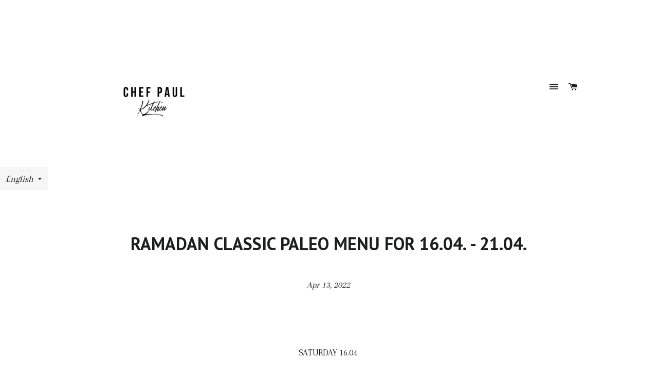

--- FILE ---
content_type: text/html; charset=utf-8
request_url: https://www.chefpaulkitchen.com/blogs/news/ramadan-classic-paleo-menu-for-16-04-21-04
body_size: 18069
content:
<!doctype html>
<!--[if lt IE 7]><html class="no-js lt-ie9 lt-ie8 lt-ie7" lang="en"> <![endif]-->
<!--[if IE 7]><html class="no-js lt-ie9 lt-ie8" lang="en"> <![endif]-->
<!--[if IE 8]><html class="no-js lt-ie9" lang="en"> <![endif]-->
<!--[if IE 9 ]><html class="ie9 no-js"> <![endif]-->
<!--[if (gt IE 9)|!(IE)]><!--> <html class="no-js"> <!--<![endif]-->
<head>
  <!-- Global site tag (gtag.js) - Google Ads: 870995801 -->
<script async src="https://www.googletagmanager.com/gtag/js?id=AW-870995801"></script>
<script>
  window.dataLayer = window.dataLayer || [];
  function gtag(){dataLayer.push(arguments);}
  gtag('js', new Date());

  gtag('config', 'AW-870995801');
</script>
  
  <meta name="facebook-domain-verification" content="5h63uwca22pd5jzr4g1f350egu2wyo" />

  <!-- Basic page needs ================================================== -->
  <meta charset="utf-8">
  <meta http-equiv="X-UA-Compatible" content="IE=edge,chrome=1">

  

  <!-- Title and description ================================================== -->
  <title>
  RAMADAN CLASSIC PALEO MENU FOR 16.04. - 21.04. &ndash; Chef Paul Kitchen
  </title>

  
  <meta name="description" content="SATURDAY 16.04. Breakfast: Turkish meneman and mix seeds bread Lunch: Pepper beef Dinner: Smoked bbq chicken leg with pan seared veggies Snack: Creamy broccoli soup Dessert: Choco mousse   SUNDAY 17.04. Breakfast: American pancakes Lunch: Chicken masala with cauliflower pure Dinner: Salmon tiryaki with roasted veggie S">
  

  <!-- Helpers ================================================== -->
  <!-- /snippets/social-meta-tags.liquid -->


  <meta property="og:type" content="article">
  <meta property="og:title" content="RAMADAN CLASSIC PALEO MENU FOR 16.04. - 21.04.">
  <meta property="og:url" content="https://www.chefpaulkitchen.com/blogs/news/ramadan-classic-paleo-menu-for-16-04-21-04">
  <meta property="og:description" content="SATURDAY 16.04.
Breakfast: Turkish meneman and mix seeds bread
Lunch: Pepper beef
Dinner: Smoked bbq chicken leg with pan seared veggies
Snack: Creamy broccoli soup
Dessert: Choco mousse
 
SUNDAY 17.04.
Breakfast: American pancakes
Lunch: Chicken masala with cauliflower pure
Dinner: Salmon tiryaki with roasted veggie
Snack: Pumpkin soup
Dessert: Fudgy date brownie
 
MONDAY 18.04.
Breakfast: Chef Paul breakfast
Lunch: Hungarian goulash with zuccini hash
Dinner: Chicken fingers
Snack: Mix berry smoothie
Dessert: Creamy puff
 
TUESDAY 19.04.
Breakfast: Almond waffles
Lunch: Texas grilled rib eye with avocado salsa
Dinner: Cajun shrimps with cauliflower rice
Snack: Creamy mushroom soup
Dessert: Lemon bar
 
WEDNESDAY 20.04.
Breakfast: Lebanese style breakfast
Lunch: Chicken Kung Pao with cauliflower steak
Dinner: Paleo bacon pizza
Snack: Dates and nuts
Dessert: Marble cake
 
THURSDAY 21.04.
Breakfast: BLT sandwich
Lunch: Beef burger with zucchini fries
Dinner: Almond crust fish with tartar sauce
Snack: Veggie soup
Dessert: Lava cake">
  

<meta property="og:site_name" content="Chef Paul Kitchen">



  <meta name="twitter:card" content="summary">



  <meta name="twitter:title" content="RAMADAN CLASSIC PALEO MENU FOR 16.04. - 21.04.">
  <meta name="twitter:description" content="SATURDAY 16.04.
Breakfast: Turkish meneman and mix seeds bread
Lunch: Pepper beef
Dinner: Smoked bbq chicken leg with pan seared veggies
Snack: Creamy broccoli soup
Dessert: Choco mousse
 
SUNDAY 17.0">
  


  <link rel="canonical" href="https://www.chefpaulkitchen.com/blogs/news/ramadan-classic-paleo-menu-for-16-04-21-04">
  <meta name="viewport" content="width=device-width,initial-scale=1">
  <meta name="theme-color" content="#1c1d1d">

  <!-- CSS ================================================== -->
  <link href="//www.chefpaulkitchen.com/cdn/shop/t/2/assets/timber.scss.css?v=754323787656677181714823177" rel="stylesheet" type="text/css" media="all" />
  <link href="//www.chefpaulkitchen.com/cdn/shop/t/2/assets/theme.scss.css?v=116442592705981142581696233659" rel="stylesheet" type="text/css" media="all" />
  
  
  
  <link href="//fonts.googleapis.com/css?family=Arapey:400" rel="stylesheet" type="text/css" media="all" />


  
    
    
    <link href="//fonts.googleapis.com/css?family=PT+Sans:700" rel="stylesheet" type="text/css" media="all" />
  


  
    
    
    <link href="//fonts.googleapis.com/css?family=PT+Sans:700" rel="stylesheet" type="text/css" media="all" />
  



  <!-- Header hook for plugins ================================================== -->
  <script>window.performance && window.performance.mark && window.performance.mark('shopify.content_for_header.start');</script><meta id="shopify-digital-wallet" name="shopify-digital-wallet" content="/11760752/digital_wallets/dialog">
<link rel="alternate" type="application/atom+xml" title="Feed" href="/blogs/news.atom" />
<link rel="alternate" hreflang="x-default" href="https://www.chefpaulkitchen.com/blogs/news/ramadan-classic-paleo-menu-for-16-04-21-04">
<link rel="alternate" hreflang="en" href="https://www.chefpaulkitchen.com/blogs/news/ramadan-classic-paleo-menu-for-16-04-21-04">
<link rel="alternate" hreflang="ar" href="https://www.chefpaulkitchen.com/ar/blogs/store-localization%2Fgeneric-dynamic-content-translation/16-04-21">
<script async="async" src="/checkouts/internal/preloads.js?locale=en-KW"></script>
<script id="shopify-features" type="application/json">{"accessToken":"64485bf75a424d86ea6e294054657914","betas":["rich-media-storefront-analytics"],"domain":"www.chefpaulkitchen.com","predictiveSearch":true,"shopId":11760752,"locale":"en"}</script>
<script>var Shopify = Shopify || {};
Shopify.shop = "chefpaul.myshopify.com";
Shopify.locale = "en";
Shopify.currency = {"active":"KWD","rate":"1.0"};
Shopify.country = "KW";
Shopify.theme = {"name":"brooklyn","id":98000199,"schema_name":null,"schema_version":null,"theme_store_id":null,"role":"main"};
Shopify.theme.handle = "null";
Shopify.theme.style = {"id":null,"handle":null};
Shopify.cdnHost = "www.chefpaulkitchen.com/cdn";
Shopify.routes = Shopify.routes || {};
Shopify.routes.root = "/";</script>
<script type="module">!function(o){(o.Shopify=o.Shopify||{}).modules=!0}(window);</script>
<script>!function(o){function n(){var o=[];function n(){o.push(Array.prototype.slice.apply(arguments))}return n.q=o,n}var t=o.Shopify=o.Shopify||{};t.loadFeatures=n(),t.autoloadFeatures=n()}(window);</script>
<script id="shop-js-analytics" type="application/json">{"pageType":"article"}</script>
<script defer="defer" async type="module" src="//www.chefpaulkitchen.com/cdn/shopifycloud/shop-js/modules/v2/client.init-shop-cart-sync_BT-GjEfc.en.esm.js"></script>
<script defer="defer" async type="module" src="//www.chefpaulkitchen.com/cdn/shopifycloud/shop-js/modules/v2/chunk.common_D58fp_Oc.esm.js"></script>
<script defer="defer" async type="module" src="//www.chefpaulkitchen.com/cdn/shopifycloud/shop-js/modules/v2/chunk.modal_xMitdFEc.esm.js"></script>
<script type="module">
  await import("//www.chefpaulkitchen.com/cdn/shopifycloud/shop-js/modules/v2/client.init-shop-cart-sync_BT-GjEfc.en.esm.js");
await import("//www.chefpaulkitchen.com/cdn/shopifycloud/shop-js/modules/v2/chunk.common_D58fp_Oc.esm.js");
await import("//www.chefpaulkitchen.com/cdn/shopifycloud/shop-js/modules/v2/chunk.modal_xMitdFEc.esm.js");

  window.Shopify.SignInWithShop?.initShopCartSync?.({"fedCMEnabled":true,"windoidEnabled":true});

</script>
<script id="__st">var __st={"a":11760752,"offset":10800,"reqid":"57603058-5531-4372-960e-a97f427d0cd3-1769072540","pageurl":"www.chefpaulkitchen.com\/blogs\/news\/ramadan-classic-paleo-menu-for-16-04-21-04","s":"articles-556824592432","u":"6a72a7351c08","p":"article","rtyp":"article","rid":556824592432};</script>
<script>window.ShopifyPaypalV4VisibilityTracking = true;</script>
<script id="captcha-bootstrap">!function(){'use strict';const t='contact',e='account',n='new_comment',o=[[t,t],['blogs',n],['comments',n],[t,'customer']],c=[[e,'customer_login'],[e,'guest_login'],[e,'recover_customer_password'],[e,'create_customer']],r=t=>t.map((([t,e])=>`form[action*='/${t}']:not([data-nocaptcha='true']) input[name='form_type'][value='${e}']`)).join(','),a=t=>()=>t?[...document.querySelectorAll(t)].map((t=>t.form)):[];function s(){const t=[...o],e=r(t);return a(e)}const i='password',u='form_key',d=['recaptcha-v3-token','g-recaptcha-response','h-captcha-response',i],f=()=>{try{return window.sessionStorage}catch{return}},m='__shopify_v',_=t=>t.elements[u];function p(t,e,n=!1){try{const o=window.sessionStorage,c=JSON.parse(o.getItem(e)),{data:r}=function(t){const{data:e,action:n}=t;return t[m]||n?{data:e,action:n}:{data:t,action:n}}(c);for(const[e,n]of Object.entries(r))t.elements[e]&&(t.elements[e].value=n);n&&o.removeItem(e)}catch(o){console.error('form repopulation failed',{error:o})}}const l='form_type',E='cptcha';function T(t){t.dataset[E]=!0}const w=window,h=w.document,L='Shopify',v='ce_forms',y='captcha';let A=!1;((t,e)=>{const n=(g='f06e6c50-85a8-45c8-87d0-21a2b65856fe',I='https://cdn.shopify.com/shopifycloud/storefront-forms-hcaptcha/ce_storefront_forms_captcha_hcaptcha.v1.5.2.iife.js',D={infoText:'Protected by hCaptcha',privacyText:'Privacy',termsText:'Terms'},(t,e,n)=>{const o=w[L][v],c=o.bindForm;if(c)return c(t,g,e,D).then(n);var r;o.q.push([[t,g,e,D],n]),r=I,A||(h.body.append(Object.assign(h.createElement('script'),{id:'captcha-provider',async:!0,src:r})),A=!0)});var g,I,D;w[L]=w[L]||{},w[L][v]=w[L][v]||{},w[L][v].q=[],w[L][y]=w[L][y]||{},w[L][y].protect=function(t,e){n(t,void 0,e),T(t)},Object.freeze(w[L][y]),function(t,e,n,w,h,L){const[v,y,A,g]=function(t,e,n){const i=e?o:[],u=t?c:[],d=[...i,...u],f=r(d),m=r(i),_=r(d.filter((([t,e])=>n.includes(e))));return[a(f),a(m),a(_),s()]}(w,h,L),I=t=>{const e=t.target;return e instanceof HTMLFormElement?e:e&&e.form},D=t=>v().includes(t);t.addEventListener('submit',(t=>{const e=I(t);if(!e)return;const n=D(e)&&!e.dataset.hcaptchaBound&&!e.dataset.recaptchaBound,o=_(e),c=g().includes(e)&&(!o||!o.value);(n||c)&&t.preventDefault(),c&&!n&&(function(t){try{if(!f())return;!function(t){const e=f();if(!e)return;const n=_(t);if(!n)return;const o=n.value;o&&e.removeItem(o)}(t);const e=Array.from(Array(32),(()=>Math.random().toString(36)[2])).join('');!function(t,e){_(t)||t.append(Object.assign(document.createElement('input'),{type:'hidden',name:u})),t.elements[u].value=e}(t,e),function(t,e){const n=f();if(!n)return;const o=[...t.querySelectorAll(`input[type='${i}']`)].map((({name:t})=>t)),c=[...d,...o],r={};for(const[a,s]of new FormData(t).entries())c.includes(a)||(r[a]=s);n.setItem(e,JSON.stringify({[m]:1,action:t.action,data:r}))}(t,e)}catch(e){console.error('failed to persist form',e)}}(e),e.submit())}));const S=(t,e)=>{t&&!t.dataset[E]&&(n(t,e.some((e=>e===t))),T(t))};for(const o of['focusin','change'])t.addEventListener(o,(t=>{const e=I(t);D(e)&&S(e,y())}));const B=e.get('form_key'),M=e.get(l),P=B&&M;t.addEventListener('DOMContentLoaded',(()=>{const t=y();if(P)for(const e of t)e.elements[l].value===M&&p(e,B);[...new Set([...A(),...v().filter((t=>'true'===t.dataset.shopifyCaptcha))])].forEach((e=>S(e,t)))}))}(h,new URLSearchParams(w.location.search),n,t,e,['guest_login'])})(!0,!0)}();</script>
<script integrity="sha256-4kQ18oKyAcykRKYeNunJcIwy7WH5gtpwJnB7kiuLZ1E=" data-source-attribution="shopify.loadfeatures" defer="defer" src="//www.chefpaulkitchen.com/cdn/shopifycloud/storefront/assets/storefront/load_feature-a0a9edcb.js" crossorigin="anonymous"></script>
<script data-source-attribution="shopify.dynamic_checkout.dynamic.init">var Shopify=Shopify||{};Shopify.PaymentButton=Shopify.PaymentButton||{isStorefrontPortableWallets:!0,init:function(){window.Shopify.PaymentButton.init=function(){};var t=document.createElement("script");t.src="https://www.chefpaulkitchen.com/cdn/shopifycloud/portable-wallets/latest/portable-wallets.en.js",t.type="module",document.head.appendChild(t)}};
</script>
<script data-source-attribution="shopify.dynamic_checkout.buyer_consent">
  function portableWalletsHideBuyerConsent(e){var t=document.getElementById("shopify-buyer-consent"),n=document.getElementById("shopify-subscription-policy-button");t&&n&&(t.classList.add("hidden"),t.setAttribute("aria-hidden","true"),n.removeEventListener("click",e))}function portableWalletsShowBuyerConsent(e){var t=document.getElementById("shopify-buyer-consent"),n=document.getElementById("shopify-subscription-policy-button");t&&n&&(t.classList.remove("hidden"),t.removeAttribute("aria-hidden"),n.addEventListener("click",e))}window.Shopify?.PaymentButton&&(window.Shopify.PaymentButton.hideBuyerConsent=portableWalletsHideBuyerConsent,window.Shopify.PaymentButton.showBuyerConsent=portableWalletsShowBuyerConsent);
</script>
<script data-source-attribution="shopify.dynamic_checkout.cart.bootstrap">document.addEventListener("DOMContentLoaded",(function(){function t(){return document.querySelector("shopify-accelerated-checkout-cart, shopify-accelerated-checkout")}if(t())Shopify.PaymentButton.init();else{new MutationObserver((function(e,n){t()&&(Shopify.PaymentButton.init(),n.disconnect())})).observe(document.body,{childList:!0,subtree:!0})}}));
</script>

<script>window.performance && window.performance.mark && window.performance.mark('shopify.content_for_header.end');</script>
  <!-- /snippets/oldIE-js.liquid -->


<!--[if lt IE 9]>
<script src="//cdnjs.cloudflare.com/ajax/libs/html5shiv/3.7.2/html5shiv.min.js" type="text/javascript"></script>
<script src="//www.chefpaulkitchen.com/cdn/shop/t/2/assets/respond.min.js?v=52248677837542619231455898315" type="text/javascript"></script>
<link href="//www.chefpaulkitchen.com/cdn/shop/t/2/assets/respond-proxy.html" id="respond-proxy" rel="respond-proxy" />
<link href="//www.chefpaulkitchen.com/search?q=585865c29ab0fad8f191e2d432d08ebf" id="respond-redirect" rel="respond-redirect" />
<script src="//www.chefpaulkitchen.com/search?q=585865c29ab0fad8f191e2d432d08ebf" type="text/javascript"></script>
<![endif]-->


<!--[if (lte IE 9) ]><script src="//www.chefpaulkitchen.com/cdn/shop/t/2/assets/match-media.min.js?v=207" type="text/javascript"></script><![endif]-->


  <script src="//ajax.googleapis.com/ajax/libs/jquery/1.11.0/jquery.min.js" type="text/javascript"></script>
  <script src="//www.chefpaulkitchen.com/cdn/shop/t/2/assets/modernizr.min.js?v=21391054748206432451455898315" type="text/javascript"></script>

  
  

<link rel="dns-prefetch" href="https://cdn.secomapp.com/">
<link rel="dns-prefetch" href="https://ajax.googleapis.com/">
<link rel="dns-prefetch" href="https://cdnjs.cloudflare.com/">
<link rel="preload" as="stylesheet" href="//www.chefpaulkitchen.com/cdn/shop/t/2/assets/sca-pp.css?v=178374312540912810101638800084">

<link rel="stylesheet" href="//www.chefpaulkitchen.com/cdn/shop/t/2/assets/sca-pp.css?v=178374312540912810101638800084">
 <script>
  
  SCAPPShop = {};
    
  </script> 
<link href="https://cdn.shopify.com/extensions/0199a438-2b43-7d72-ba8c-f8472dfb5cdc/promotion-popup-allnew-26/assets/popup-main.css" rel="stylesheet" type="text/css" media="all">
<script src="https://cdn.shopify.com/extensions/019b7cd0-6587-73c3-9937-bcc2249fa2c4/lb-upsell-227/assets/lb-selleasy.js" type="text/javascript" defer="defer"></script>
<link href="https://monorail-edge.shopifysvc.com" rel="dns-prefetch">
<script>(function(){if ("sendBeacon" in navigator && "performance" in window) {try {var session_token_from_headers = performance.getEntriesByType('navigation')[0].serverTiming.find(x => x.name == '_s').description;} catch {var session_token_from_headers = undefined;}var session_cookie_matches = document.cookie.match(/_shopify_s=([^;]*)/);var session_token_from_cookie = session_cookie_matches && session_cookie_matches.length === 2 ? session_cookie_matches[1] : "";var session_token = session_token_from_headers || session_token_from_cookie || "";function handle_abandonment_event(e) {var entries = performance.getEntries().filter(function(entry) {return /monorail-edge.shopifysvc.com/.test(entry.name);});if (!window.abandonment_tracked && entries.length === 0) {window.abandonment_tracked = true;var currentMs = Date.now();var navigation_start = performance.timing.navigationStart;var payload = {shop_id: 11760752,url: window.location.href,navigation_start,duration: currentMs - navigation_start,session_token,page_type: "article"};window.navigator.sendBeacon("https://monorail-edge.shopifysvc.com/v1/produce", JSON.stringify({schema_id: "online_store_buyer_site_abandonment/1.1",payload: payload,metadata: {event_created_at_ms: currentMs,event_sent_at_ms: currentMs}}));}}window.addEventListener('pagehide', handle_abandonment_event);}}());</script>
<script id="web-pixels-manager-setup">(function e(e,d,r,n,o){if(void 0===o&&(o={}),!Boolean(null===(a=null===(i=window.Shopify)||void 0===i?void 0:i.analytics)||void 0===a?void 0:a.replayQueue)){var i,a;window.Shopify=window.Shopify||{};var t=window.Shopify;t.analytics=t.analytics||{};var s=t.analytics;s.replayQueue=[],s.publish=function(e,d,r){return s.replayQueue.push([e,d,r]),!0};try{self.performance.mark("wpm:start")}catch(e){}var l=function(){var e={modern:/Edge?\/(1{2}[4-9]|1[2-9]\d|[2-9]\d{2}|\d{4,})\.\d+(\.\d+|)|Firefox\/(1{2}[4-9]|1[2-9]\d|[2-9]\d{2}|\d{4,})\.\d+(\.\d+|)|Chrom(ium|e)\/(9{2}|\d{3,})\.\d+(\.\d+|)|(Maci|X1{2}).+ Version\/(15\.\d+|(1[6-9]|[2-9]\d|\d{3,})\.\d+)([,.]\d+|)( \(\w+\)|)( Mobile\/\w+|) Safari\/|Chrome.+OPR\/(9{2}|\d{3,})\.\d+\.\d+|(CPU[ +]OS|iPhone[ +]OS|CPU[ +]iPhone|CPU IPhone OS|CPU iPad OS)[ +]+(15[._]\d+|(1[6-9]|[2-9]\d|\d{3,})[._]\d+)([._]\d+|)|Android:?[ /-](13[3-9]|1[4-9]\d|[2-9]\d{2}|\d{4,})(\.\d+|)(\.\d+|)|Android.+Firefox\/(13[5-9]|1[4-9]\d|[2-9]\d{2}|\d{4,})\.\d+(\.\d+|)|Android.+Chrom(ium|e)\/(13[3-9]|1[4-9]\d|[2-9]\d{2}|\d{4,})\.\d+(\.\d+|)|SamsungBrowser\/([2-9]\d|\d{3,})\.\d+/,legacy:/Edge?\/(1[6-9]|[2-9]\d|\d{3,})\.\d+(\.\d+|)|Firefox\/(5[4-9]|[6-9]\d|\d{3,})\.\d+(\.\d+|)|Chrom(ium|e)\/(5[1-9]|[6-9]\d|\d{3,})\.\d+(\.\d+|)([\d.]+$|.*Safari\/(?![\d.]+ Edge\/[\d.]+$))|(Maci|X1{2}).+ Version\/(10\.\d+|(1[1-9]|[2-9]\d|\d{3,})\.\d+)([,.]\d+|)( \(\w+\)|)( Mobile\/\w+|) Safari\/|Chrome.+OPR\/(3[89]|[4-9]\d|\d{3,})\.\d+\.\d+|(CPU[ +]OS|iPhone[ +]OS|CPU[ +]iPhone|CPU IPhone OS|CPU iPad OS)[ +]+(10[._]\d+|(1[1-9]|[2-9]\d|\d{3,})[._]\d+)([._]\d+|)|Android:?[ /-](13[3-9]|1[4-9]\d|[2-9]\d{2}|\d{4,})(\.\d+|)(\.\d+|)|Mobile Safari.+OPR\/([89]\d|\d{3,})\.\d+\.\d+|Android.+Firefox\/(13[5-9]|1[4-9]\d|[2-9]\d{2}|\d{4,})\.\d+(\.\d+|)|Android.+Chrom(ium|e)\/(13[3-9]|1[4-9]\d|[2-9]\d{2}|\d{4,})\.\d+(\.\d+|)|Android.+(UC? ?Browser|UCWEB|U3)[ /]?(15\.([5-9]|\d{2,})|(1[6-9]|[2-9]\d|\d{3,})\.\d+)\.\d+|SamsungBrowser\/(5\.\d+|([6-9]|\d{2,})\.\d+)|Android.+MQ{2}Browser\/(14(\.(9|\d{2,})|)|(1[5-9]|[2-9]\d|\d{3,})(\.\d+|))(\.\d+|)|K[Aa][Ii]OS\/(3\.\d+|([4-9]|\d{2,})\.\d+)(\.\d+|)/},d=e.modern,r=e.legacy,n=navigator.userAgent;return n.match(d)?"modern":n.match(r)?"legacy":"unknown"}(),u="modern"===l?"modern":"legacy",c=(null!=n?n:{modern:"",legacy:""})[u],f=function(e){return[e.baseUrl,"/wpm","/b",e.hashVersion,"modern"===e.buildTarget?"m":"l",".js"].join("")}({baseUrl:d,hashVersion:r,buildTarget:u}),m=function(e){var d=e.version,r=e.bundleTarget,n=e.surface,o=e.pageUrl,i=e.monorailEndpoint;return{emit:function(e){var a=e.status,t=e.errorMsg,s=(new Date).getTime(),l=JSON.stringify({metadata:{event_sent_at_ms:s},events:[{schema_id:"web_pixels_manager_load/3.1",payload:{version:d,bundle_target:r,page_url:o,status:a,surface:n,error_msg:t},metadata:{event_created_at_ms:s}}]});if(!i)return console&&console.warn&&console.warn("[Web Pixels Manager] No Monorail endpoint provided, skipping logging."),!1;try{return self.navigator.sendBeacon.bind(self.navigator)(i,l)}catch(e){}var u=new XMLHttpRequest;try{return u.open("POST",i,!0),u.setRequestHeader("Content-Type","text/plain"),u.send(l),!0}catch(e){return console&&console.warn&&console.warn("[Web Pixels Manager] Got an unhandled error while logging to Monorail."),!1}}}}({version:r,bundleTarget:l,surface:e.surface,pageUrl:self.location.href,monorailEndpoint:e.monorailEndpoint});try{o.browserTarget=l,function(e){var d=e.src,r=e.async,n=void 0===r||r,o=e.onload,i=e.onerror,a=e.sri,t=e.scriptDataAttributes,s=void 0===t?{}:t,l=document.createElement("script"),u=document.querySelector("head"),c=document.querySelector("body");if(l.async=n,l.src=d,a&&(l.integrity=a,l.crossOrigin="anonymous"),s)for(var f in s)if(Object.prototype.hasOwnProperty.call(s,f))try{l.dataset[f]=s[f]}catch(e){}if(o&&l.addEventListener("load",o),i&&l.addEventListener("error",i),u)u.appendChild(l);else{if(!c)throw new Error("Did not find a head or body element to append the script");c.appendChild(l)}}({src:f,async:!0,onload:function(){if(!function(){var e,d;return Boolean(null===(d=null===(e=window.Shopify)||void 0===e?void 0:e.analytics)||void 0===d?void 0:d.initialized)}()){var d=window.webPixelsManager.init(e)||void 0;if(d){var r=window.Shopify.analytics;r.replayQueue.forEach((function(e){var r=e[0],n=e[1],o=e[2];d.publishCustomEvent(r,n,o)})),r.replayQueue=[],r.publish=d.publishCustomEvent,r.visitor=d.visitor,r.initialized=!0}}},onerror:function(){return m.emit({status:"failed",errorMsg:"".concat(f," has failed to load")})},sri:function(e){var d=/^sha384-[A-Za-z0-9+/=]+$/;return"string"==typeof e&&d.test(e)}(c)?c:"",scriptDataAttributes:o}),m.emit({status:"loading"})}catch(e){m.emit({status:"failed",errorMsg:(null==e?void 0:e.message)||"Unknown error"})}}})({shopId: 11760752,storefrontBaseUrl: "https://www.chefpaulkitchen.com",extensionsBaseUrl: "https://extensions.shopifycdn.com/cdn/shopifycloud/web-pixels-manager",monorailEndpoint: "https://monorail-edge.shopifysvc.com/unstable/produce_batch",surface: "storefront-renderer",enabledBetaFlags: ["2dca8a86"],webPixelsConfigList: [{"id":"270336048","configuration":"{\"config\":\"{\\\"google_tag_ids\\\":[\\\"G-2MPQV3GXCX\\\",\\\"AW-870995801\\\"],\\\"gtag_events\\\":[{\\\"type\\\":\\\"search\\\",\\\"action_label\\\":[\\\"G-2MPQV3GXCX\\\",\\\"AW-870995801\\\/qETlCNO3sKAbENmuqZ8D\\\"]},{\\\"type\\\":\\\"begin_checkout\\\",\\\"action_label\\\":[\\\"G-2MPQV3GXCX\\\",\\\"AW-870995801\\\/ZCqwCM-2sKAbENmuqZ8D\\\"]},{\\\"type\\\":\\\"view_item\\\",\\\"action_label\\\":[\\\"G-2MPQV3GXCX\\\",\\\"AW-870995801\\\/IlbZCNC3sKAbENmuqZ8D\\\"]},{\\\"type\\\":\\\"purchase\\\",\\\"action_label\\\":[\\\"G-2MPQV3GXCX\\\",\\\"AW-870995801\\\/5HLCCMy2sKAbENmuqZ8D\\\"]},{\\\"type\\\":\\\"page_view\\\",\\\"action_label\\\":[\\\"G-2MPQV3GXCX\\\",\\\"AW-870995801\\\/pVoOCM23sKAbENmuqZ8D\\\"]},{\\\"type\\\":\\\"add_payment_info\\\",\\\"action_label\\\":[\\\"G-2MPQV3GXCX\\\",\\\"AW-870995801\\\/BdlRCNa3sKAbENmuqZ8D\\\"]},{\\\"type\\\":\\\"add_to_cart\\\",\\\"action_label\\\":[\\\"G-2MPQV3GXCX\\\",\\\"AW-870995801\\\/TZ-cCMq3sKAbENmuqZ8D\\\"]}],\\\"enable_monitoring_mode\\\":false}\"}","eventPayloadVersion":"v1","runtimeContext":"OPEN","scriptVersion":"b2a88bafab3e21179ed38636efcd8a93","type":"APP","apiClientId":1780363,"privacyPurposes":[],"dataSharingAdjustments":{"protectedCustomerApprovalScopes":["read_customer_address","read_customer_email","read_customer_name","read_customer_personal_data","read_customer_phone"]}},{"id":"182911024","configuration":"{\"accountID\":\"selleasy-metrics-track\"}","eventPayloadVersion":"v1","runtimeContext":"STRICT","scriptVersion":"5aac1f99a8ca74af74cea751ede503d2","type":"APP","apiClientId":5519923,"privacyPurposes":[],"dataSharingAdjustments":{"protectedCustomerApprovalScopes":["read_customer_email","read_customer_name","read_customer_personal_data"]}},{"id":"106397744","configuration":"{\"pixel_id\":\"252577103309780\",\"pixel_type\":\"facebook_pixel\",\"metaapp_system_user_token\":\"-\"}","eventPayloadVersion":"v1","runtimeContext":"OPEN","scriptVersion":"ca16bc87fe92b6042fbaa3acc2fbdaa6","type":"APP","apiClientId":2329312,"privacyPurposes":["ANALYTICS","MARKETING","SALE_OF_DATA"],"dataSharingAdjustments":{"protectedCustomerApprovalScopes":["read_customer_address","read_customer_email","read_customer_name","read_customer_personal_data","read_customer_phone"]}},{"id":"47677488","eventPayloadVersion":"v1","runtimeContext":"LAX","scriptVersion":"1","type":"CUSTOM","privacyPurposes":["MARKETING"],"name":"Meta pixel (migrated)"},{"id":"shopify-app-pixel","configuration":"{}","eventPayloadVersion":"v1","runtimeContext":"STRICT","scriptVersion":"0450","apiClientId":"shopify-pixel","type":"APP","privacyPurposes":["ANALYTICS","MARKETING"]},{"id":"shopify-custom-pixel","eventPayloadVersion":"v1","runtimeContext":"LAX","scriptVersion":"0450","apiClientId":"shopify-pixel","type":"CUSTOM","privacyPurposes":["ANALYTICS","MARKETING"]}],isMerchantRequest: false,initData: {"shop":{"name":"Chef Paul Kitchen","paymentSettings":{"currencyCode":"KWD"},"myshopifyDomain":"chefpaul.myshopify.com","countryCode":"KW","storefrontUrl":"https:\/\/www.chefpaulkitchen.com"},"customer":null,"cart":null,"checkout":null,"productVariants":[],"purchasingCompany":null},},"https://www.chefpaulkitchen.com/cdn","fcfee988w5aeb613cpc8e4bc33m6693e112",{"modern":"","legacy":""},{"shopId":"11760752","storefrontBaseUrl":"https:\/\/www.chefpaulkitchen.com","extensionBaseUrl":"https:\/\/extensions.shopifycdn.com\/cdn\/shopifycloud\/web-pixels-manager","surface":"storefront-renderer","enabledBetaFlags":"[\"2dca8a86\"]","isMerchantRequest":"false","hashVersion":"fcfee988w5aeb613cpc8e4bc33m6693e112","publish":"custom","events":"[[\"page_viewed\",{}]]"});</script><script>
  window.ShopifyAnalytics = window.ShopifyAnalytics || {};
  window.ShopifyAnalytics.meta = window.ShopifyAnalytics.meta || {};
  window.ShopifyAnalytics.meta.currency = 'KWD';
  var meta = {"page":{"pageType":"article","resourceType":"article","resourceId":556824592432,"requestId":"57603058-5531-4372-960e-a97f427d0cd3-1769072540"}};
  for (var attr in meta) {
    window.ShopifyAnalytics.meta[attr] = meta[attr];
  }
</script>
<script class="analytics">
  (function () {
    var customDocumentWrite = function(content) {
      var jquery = null;

      if (window.jQuery) {
        jquery = window.jQuery;
      } else if (window.Checkout && window.Checkout.$) {
        jquery = window.Checkout.$;
      }

      if (jquery) {
        jquery('body').append(content);
      }
    };

    var hasLoggedConversion = function(token) {
      if (token) {
        return document.cookie.indexOf('loggedConversion=' + token) !== -1;
      }
      return false;
    }

    var setCookieIfConversion = function(token) {
      if (token) {
        var twoMonthsFromNow = new Date(Date.now());
        twoMonthsFromNow.setMonth(twoMonthsFromNow.getMonth() + 2);

        document.cookie = 'loggedConversion=' + token + '; expires=' + twoMonthsFromNow;
      }
    }

    var trekkie = window.ShopifyAnalytics.lib = window.trekkie = window.trekkie || [];
    if (trekkie.integrations) {
      return;
    }
    trekkie.methods = [
      'identify',
      'page',
      'ready',
      'track',
      'trackForm',
      'trackLink'
    ];
    trekkie.factory = function(method) {
      return function() {
        var args = Array.prototype.slice.call(arguments);
        args.unshift(method);
        trekkie.push(args);
        return trekkie;
      };
    };
    for (var i = 0; i < trekkie.methods.length; i++) {
      var key = trekkie.methods[i];
      trekkie[key] = trekkie.factory(key);
    }
    trekkie.load = function(config) {
      trekkie.config = config || {};
      trekkie.config.initialDocumentCookie = document.cookie;
      var first = document.getElementsByTagName('script')[0];
      var script = document.createElement('script');
      script.type = 'text/javascript';
      script.onerror = function(e) {
        var scriptFallback = document.createElement('script');
        scriptFallback.type = 'text/javascript';
        scriptFallback.onerror = function(error) {
                var Monorail = {
      produce: function produce(monorailDomain, schemaId, payload) {
        var currentMs = new Date().getTime();
        var event = {
          schema_id: schemaId,
          payload: payload,
          metadata: {
            event_created_at_ms: currentMs,
            event_sent_at_ms: currentMs
          }
        };
        return Monorail.sendRequest("https://" + monorailDomain + "/v1/produce", JSON.stringify(event));
      },
      sendRequest: function sendRequest(endpointUrl, payload) {
        // Try the sendBeacon API
        if (window && window.navigator && typeof window.navigator.sendBeacon === 'function' && typeof window.Blob === 'function' && !Monorail.isIos12()) {
          var blobData = new window.Blob([payload], {
            type: 'text/plain'
          });

          if (window.navigator.sendBeacon(endpointUrl, blobData)) {
            return true;
          } // sendBeacon was not successful

        } // XHR beacon

        var xhr = new XMLHttpRequest();

        try {
          xhr.open('POST', endpointUrl);
          xhr.setRequestHeader('Content-Type', 'text/plain');
          xhr.send(payload);
        } catch (e) {
          console.log(e);
        }

        return false;
      },
      isIos12: function isIos12() {
        return window.navigator.userAgent.lastIndexOf('iPhone; CPU iPhone OS 12_') !== -1 || window.navigator.userAgent.lastIndexOf('iPad; CPU OS 12_') !== -1;
      }
    };
    Monorail.produce('monorail-edge.shopifysvc.com',
      'trekkie_storefront_load_errors/1.1',
      {shop_id: 11760752,
      theme_id: 98000199,
      app_name: "storefront",
      context_url: window.location.href,
      source_url: "//www.chefpaulkitchen.com/cdn/s/trekkie.storefront.1bbfab421998800ff09850b62e84b8915387986d.min.js"});

        };
        scriptFallback.async = true;
        scriptFallback.src = '//www.chefpaulkitchen.com/cdn/s/trekkie.storefront.1bbfab421998800ff09850b62e84b8915387986d.min.js';
        first.parentNode.insertBefore(scriptFallback, first);
      };
      script.async = true;
      script.src = '//www.chefpaulkitchen.com/cdn/s/trekkie.storefront.1bbfab421998800ff09850b62e84b8915387986d.min.js';
      first.parentNode.insertBefore(script, first);
    };
    trekkie.load(
      {"Trekkie":{"appName":"storefront","development":false,"defaultAttributes":{"shopId":11760752,"isMerchantRequest":null,"themeId":98000199,"themeCityHash":"2022633025199777650","contentLanguage":"en","currency":"KWD","eventMetadataId":"930e41da-673e-4a95-935b-c30c948fb99e"},"isServerSideCookieWritingEnabled":true,"monorailRegion":"shop_domain","enabledBetaFlags":["65f19447"]},"Session Attribution":{},"S2S":{"facebookCapiEnabled":true,"source":"trekkie-storefront-renderer","apiClientId":580111}}
    );

    var loaded = false;
    trekkie.ready(function() {
      if (loaded) return;
      loaded = true;

      window.ShopifyAnalytics.lib = window.trekkie;

      var originalDocumentWrite = document.write;
      document.write = customDocumentWrite;
      try { window.ShopifyAnalytics.merchantGoogleAnalytics.call(this); } catch(error) {};
      document.write = originalDocumentWrite;

      window.ShopifyAnalytics.lib.page(null,{"pageType":"article","resourceType":"article","resourceId":556824592432,"requestId":"57603058-5531-4372-960e-a97f427d0cd3-1769072540","shopifyEmitted":true});

      var match = window.location.pathname.match(/checkouts\/(.+)\/(thank_you|post_purchase)/)
      var token = match? match[1]: undefined;
      if (!hasLoggedConversion(token)) {
        setCookieIfConversion(token);
        
      }
    });


        var eventsListenerScript = document.createElement('script');
        eventsListenerScript.async = true;
        eventsListenerScript.src = "//www.chefpaulkitchen.com/cdn/shopifycloud/storefront/assets/shop_events_listener-3da45d37.js";
        document.getElementsByTagName('head')[0].appendChild(eventsListenerScript);

})();</script>
  <script>
  if (!window.ga || (window.ga && typeof window.ga !== 'function')) {
    window.ga = function ga() {
      (window.ga.q = window.ga.q || []).push(arguments);
      if (window.Shopify && window.Shopify.analytics && typeof window.Shopify.analytics.publish === 'function') {
        window.Shopify.analytics.publish("ga_stub_called", {}, {sendTo: "google_osp_migration"});
      }
      console.error("Shopify's Google Analytics stub called with:", Array.from(arguments), "\nSee https://help.shopify.com/manual/promoting-marketing/pixels/pixel-migration#google for more information.");
    };
    if (window.Shopify && window.Shopify.analytics && typeof window.Shopify.analytics.publish === 'function') {
      window.Shopify.analytics.publish("ga_stub_initialized", {}, {sendTo: "google_osp_migration"});
    }
  }
</script>
<script
  defer
  src="https://www.chefpaulkitchen.com/cdn/shopifycloud/perf-kit/shopify-perf-kit-3.0.4.min.js"
  data-application="storefront-renderer"
  data-shop-id="11760752"
  data-render-region="gcp-us-central1"
  data-page-type="article"
  data-theme-instance-id="98000199"
  data-theme-name=""
  data-theme-version=""
  data-monorail-region="shop_domain"
  data-resource-timing-sampling-rate="10"
  data-shs="true"
  data-shs-beacon="true"
  data-shs-export-with-fetch="true"
  data-shs-logs-sample-rate="1"
  data-shs-beacon-endpoint="https://www.chefpaulkitchen.com/api/collect"
></script>
</head>


<body id="ramadan-classic-paleo-menu-for-16-04-21-04" class="template-article">
  <div id="NavDrawer" class="drawer drawer--left">
    <div class="drawer__fixed-header">
      <div class="drawer__header">
        
        <div class="drawer__close drawer__close--left">
          <button type="button" class="icon-fallback-text drawer__close-button js-drawer-close">
            <span class="icon icon-x" aria-hidden="true"></span>
            <span class="fallback-text">Close menu</span>
          </button>
        </div>
      </div>
    </div>
    <div class="drawer__inner">

      

      

      <!-- begin mobile-nav -->
      <ul class="mobile-nav">
        
          
          
          
            <li class="mobile-nav__item">
              <a href="/" class="mobile-nav__link">Home</a>
            </li>
          
        
          
          
          
            <li class="mobile-nav__item">
              <a href="/products/protein-box" class="mobile-nav__link">Protein Box</a>
            </li>
          
        
          
          
          
            <li class="mobile-nav__item">
              <a href="/products/detox-program" class="mobile-nav__link">Detox Program</a>
            </li>
          
        
          
          
          
            <li class="mobile-nav__item">
              <a href="/products/low-carb-box" class="mobile-nav__link">Low Carb Box</a>
            </li>
          
        
          
          
          
            <li class="mobile-nav__item">
              <a href="/collections/choose-your-keto-plan" class="mobile-nav__link">Keto Plans</a>
            </li>
          
        
          
          
          
            <li class="mobile-nav__item">
              <a href="/collections/choose-your-healthy-balance-plan" class="mobile-nav__link">Healthy Balance Plans</a>
            </li>
          
        
          
          
          
            <li class="mobile-nav__item">
              <a href="/products/vegan-cleansing-plan" class="mobile-nav__link">Vegan Detox Plan</a>
            </li>
          
        
          
          
          
            <li class="mobile-nav__item">
              <a href="/collections/choose-your-low-carb-plan" class="mobile-nav__link">Low Carb Plans</a>
            </li>
          
        
          
          
          
            <li class="mobile-nav__item">
              <a href="/collections/choose-your-classic-caveman-plan" class="mobile-nav__link">Classic Paleo Plans</a>
            </li>
          
        
          
          
          
            <li class="mobile-nav__item">
              <a href="/collections/choose-your-modern-paleo-plan" class="mobile-nav__link">Modern Paleo Plans</a>
            </li>
          
        
          
          
          
            <li class="mobile-nav__item mobile-nav__item--active">
              <div class="mobile-nav__has-sublist">
                <a href="/blogs/news" class="mobile-nav__link" id="Label-weekly-menus">Weekly Menus</a>
                <div class="mobile-nav__toggle">
                  <button type="button" class="mobile-nav__toggle-btn icon-fallback-text" data-aria-controls="Linklist-weekly-menus">
                    <span class="icon-fallback-text mobile-nav__toggle-open">
                      <span class="icon icon-plus" aria-hidden="true"></span>
                      <span class="fallback-text">Expand submenu</span>
                    </span>
                    <span class="icon-fallback-text mobile-nav__toggle-close">
                      <span class="icon icon-minus" aria-hidden="true"></span>
                      <span class="fallback-text">Collapse submenu</span>
                    </span>
                  </button>
                </div>
              </div>
              <ul class="mobile-nav__sublist" id="Linklist-weekly-menus" aria-labelledby="Label-weekly-menus" role="navigation">
                
                  <li class="mobile-nav__item mobile-nav__item--active">
                    <a href="/blogs/news" class="mobile-nav__link">Classic Paleo Menus</a>
                  </li>
                
                  <li class="mobile-nav__item">
                    <a href="/blogs/detox-menu" class="mobile-nav__link">Detox Program Menus</a>
                  </li>
                
                  <li class="mobile-nav__item">
                    <a href="/blogs/modern-paleo" class="mobile-nav__link">Modern Paleo Menus</a>
                  </li>
                
                  <li class="mobile-nav__item">
                    <a href="/blogs/keto-menus" class="mobile-nav__link">Keto Menus</a>
                  </li>
                
                  <li class="mobile-nav__item">
                    <a href="/blogs/healthy-balance-menus" class="mobile-nav__link">Healthy Balance Menus</a>
                  </li>
                
                  <li class="mobile-nav__item">
                    <a href="/blogs/low-carb-menus" class="mobile-nav__link">Low Carb Menus</a>
                  </li>
                
                  <li class="mobile-nav__item">
                    <a href="/blogs/vegan-my-box-menus" class="mobile-nav__link">Vegan My Box Menus</a>
                  </li>
                
                  <li class="mobile-nav__item">
                    <a href="/blogs/summer-box-menus" class="mobile-nav__link">Low Carb Box Menus</a>
                  </li>
                
                  <li class="mobile-nav__item">
                    <a href="/blogs/protein-box-metal/protein-box-menu-for-27-12-01-2" class="mobile-nav__link">Protein Box</a>
                  </li>
                
              </ul>
            </li>
          
        
          
          
          
            <li class="mobile-nav__item">
              <div class="mobile-nav__has-sublist">
                <a href="/pages/plans" class="mobile-nav__link" id="Label-about">About</a>
                <div class="mobile-nav__toggle">
                  <button type="button" class="mobile-nav__toggle-btn icon-fallback-text" data-aria-controls="Linklist-about">
                    <span class="icon-fallback-text mobile-nav__toggle-open">
                      <span class="icon icon-plus" aria-hidden="true"></span>
                      <span class="fallback-text">Expand submenu</span>
                    </span>
                    <span class="icon-fallback-text mobile-nav__toggle-close">
                      <span class="icon icon-minus" aria-hidden="true"></span>
                      <span class="fallback-text">Collapse submenu</span>
                    </span>
                  </button>
                </div>
              </div>
              <ul class="mobile-nav__sublist" id="Linklist-about" aria-labelledby="Label-about" role="navigation">
                
                  <li class="mobile-nav__item">
                    <a href="/apps/stream/" class="mobile-nav__link">Insta</a>
                  </li>
                
              </ul>
            </li>
          
        
          
          
          
            <li class="mobile-nav__item">
              <a href="/pages/contact-us" class="mobile-nav__link">Contact</a>
            </li>
          
        
          
          
          
            <li class="mobile-nav__item">
              <div class="mobile-nav__has-sublist">
                <a href="#" class="mobile-nav__link" id="Label-language">Language</a>
                <div class="mobile-nav__toggle">
                  <button type="button" class="mobile-nav__toggle-btn icon-fallback-text" data-aria-controls="Linklist-language">
                    <span class="icon-fallback-text mobile-nav__toggle-open">
                      <span class="icon icon-plus" aria-hidden="true"></span>
                      <span class="fallback-text">Expand submenu</span>
                    </span>
                    <span class="icon-fallback-text mobile-nav__toggle-close">
                      <span class="icon icon-minus" aria-hidden="true"></span>
                      <span class="fallback-text">Collapse submenu</span>
                    </span>
                  </button>
                </div>
              </div>
              <ul class="mobile-nav__sublist" id="Linklist-language" aria-labelledby="Label-language" role="navigation">
                
                  <li class="mobile-nav__item">
                    <a href="https://www.chefpaulkitchen.com/" class="mobile-nav__link">English</a>
                  </li>
                
                  <li class="mobile-nav__item">
                    <a href="https://www.chefpaulkitchen.com/ar" class="mobile-nav__link">Arabic</a>
                  </li>
                
              </ul>
            </li>
          
        

        
        <li class="mobile-nav__spacer"></li>

        
        
          
            <li class="mobile-nav__item mobile-nav__item--secondary">
              <a href="https://shopify.com/11760752/account?locale=en&amp;region_country=KW" id="customer_login_link">Log In</a>
            </li>
            
            <li class="mobile-nav__item mobile-nav__item--secondary">
              <a href="https://shopify.com/11760752/account?locale=en" id="customer_register_link">Create Account</a>
            </li>
            
          
        
        
      </ul>
      <!-- //mobile-nav -->
    </div>
  </div>
  <div id="CartDrawer" class="drawer drawer--right drawer--has-fixed-footer">
    <div class="drawer__fixed-header">
      <div class="drawer__header">
        <div class="drawer__title">Your cart</div>
        <div class="drawer__close">
          <button type="button" class="icon-fallback-text drawer__close-button js-drawer-close">
            <span class="icon icon-x" aria-hidden="true"></span>
            <span class="fallback-text">Close Cart</span>
          </button>
        </div>
      </div>
    </div>
    <div class="drawer__inner">
      <div id="CartContainer" class="drawer__cart"></div>
    </div>
  </div>

  <div id="PageContainer" class="is-moved-by-drawer">

    <div class="header-wrapper header-wrapper--over-hero">
      <header class="site-header" role="banner">
         
     
        <div class="wrapper">
          <div class="grid--full grid--table">
            <div class="grid__item large--hide one-quarter">
              <div class="site-nav--mobile">
                <button type="button" class="icon-fallback-text site-nav__link js-drawer-open-left" aria-controls="NavDrawer">
                  <span class="icon icon-hamburger" aria-hidden="true"></span>
                  <span class="fallback-text">Site navigation</span>
                </button>
              </div>
            </div>
            <div class="grid__item large--one-third medium-down--one-half">
              
              
                <div class="h1 site-header__logo large--left" itemscope itemtype="http://schema.org/Organization">
              
                
                  
                  
                  <a href="/" itemprop="url" class="site-header__logo-link">
                    <img src="//www.chefpaulkitchen.com/cdn/shop/t/2/assets/logo.png?v=134569953180736200121517242453" alt="Chef Paul Kitchen" itemprop="logo">
                  </a>
                  
                
              
                </div>
              
            </div>
            <div class="grid__item large--two-thirds large--text-right medium-down--hide">
              
              <!-- begin site-nav -->
              <ul class="site-nav" id="AccessibleNav">
                <li class="site-nav__item site-nav--compress__menu">
                  <button type="button" class="icon-fallback-text site-nav__link site-nav__link--icon js-drawer-open-left" aria-controls="NavDrawer">
                    <span class="icon icon-hamburger" aria-hidden="true"></span>
                    <span class="fallback-text">Site navigation</span>
                  </button>
                </li>
                
                  
                  
                  
                    <li class="site-nav__item site-nav__expanded-item">
                      <a href="/" class="site-nav__link">Home</a>
                    </li>
                  
                
                  
                  
                  
                    <li class="site-nav__item site-nav__expanded-item">
                      <a href="/products/protein-box" class="site-nav__link">Protein Box</a>
                    </li>
                  
                
                  
                  
                  
                    <li class="site-nav__item site-nav__expanded-item">
                      <a href="/products/detox-program" class="site-nav__link">Detox Program</a>
                    </li>
                  
                
                  
                  
                  
                    <li class="site-nav__item site-nav__expanded-item">
                      <a href="/products/low-carb-box" class="site-nav__link">Low Carb Box</a>
                    </li>
                  
                
                  
                  
                  
                    <li class="site-nav__item site-nav__expanded-item">
                      <a href="/collections/choose-your-keto-plan" class="site-nav__link">Keto Plans</a>
                    </li>
                  
                
                  
                  
                  
                    <li class="site-nav__item site-nav__expanded-item">
                      <a href="/collections/choose-your-healthy-balance-plan" class="site-nav__link">Healthy Balance Plans</a>
                    </li>
                  
                
                  
                  
                  
                    <li class="site-nav__item site-nav__expanded-item">
                      <a href="/products/vegan-cleansing-plan" class="site-nav__link">Vegan Detox Plan</a>
                    </li>
                  
                
                  
                  
                  
                    <li class="site-nav__item site-nav__expanded-item">
                      <a href="/collections/choose-your-low-carb-plan" class="site-nav__link">Low Carb Plans</a>
                    </li>
                  
                
                  
                  
                  
                    <li class="site-nav__item site-nav__expanded-item">
                      <a href="/collections/choose-your-classic-caveman-plan" class="site-nav__link">Classic Paleo Plans</a>
                    </li>
                  
                
                  
                  
                  
                    <li class="site-nav__item site-nav__expanded-item">
                      <a href="/collections/choose-your-modern-paleo-plan" class="site-nav__link">Modern Paleo Plans</a>
                    </li>
                  
                
                  
                  
                  
                    <li class="site-nav__item site-nav__expanded-item site-nav--has-dropdown site-nav--active" aria-haspopup="true">
                      <a href="/blogs/news" class="site-nav__link">
                        Weekly Menus
                        <span class="icon icon-arrow-down" aria-hidden="true"></span>
                      </a>
                      <ul class="site-nav__dropdown text-left">
                        
                          <li class="site-nav--active">
                            <a href="/blogs/news" class="site-nav__dropdown-link">Classic Paleo Menus</a>
                          </li>
                        
                          <li>
                            <a href="/blogs/detox-menu" class="site-nav__dropdown-link">Detox Program Menus</a>
                          </li>
                        
                          <li>
                            <a href="/blogs/modern-paleo" class="site-nav__dropdown-link">Modern Paleo Menus</a>
                          </li>
                        
                          <li>
                            <a href="/blogs/keto-menus" class="site-nav__dropdown-link">Keto Menus</a>
                          </li>
                        
                          <li>
                            <a href="/blogs/healthy-balance-menus" class="site-nav__dropdown-link">Healthy Balance Menus</a>
                          </li>
                        
                          <li>
                            <a href="/blogs/low-carb-menus" class="site-nav__dropdown-link">Low Carb Menus</a>
                          </li>
                        
                          <li>
                            <a href="/blogs/vegan-my-box-menus" class="site-nav__dropdown-link">Vegan My Box Menus</a>
                          </li>
                        
                          <li>
                            <a href="/blogs/summer-box-menus" class="site-nav__dropdown-link">Low Carb Box Menus</a>
                          </li>
                        
                          <li>
                            <a href="/blogs/protein-box-metal/protein-box-menu-for-27-12-01-2" class="site-nav__dropdown-link">Protein Box</a>
                          </li>
                        
                      </ul>
                    </li>
                  
                
                  
                  
                  
                    <li class="site-nav__item site-nav__expanded-item site-nav--has-dropdown" aria-haspopup="true">
                      <a href="/pages/plans" class="site-nav__link">
                        About
                        <span class="icon icon-arrow-down" aria-hidden="true"></span>
                      </a>
                      <ul class="site-nav__dropdown text-left">
                        
                          <li>
                            <a href="/apps/stream/" class="site-nav__dropdown-link">Insta</a>
                          </li>
                        
                      </ul>
                    </li>
                  
                
                  
                  
                  
                    <li class="site-nav__item site-nav__expanded-item">
                      <a href="/pages/contact-us" class="site-nav__link">Contact</a>
                    </li>
                  
                
                  
                  
                  
                    <li class="site-nav__item site-nav__expanded-item site-nav--has-dropdown" aria-haspopup="true">
                      <a href="#" class="site-nav__link">
                        Language
                        <span class="icon icon-arrow-down" aria-hidden="true"></span>
                      </a>
                      <ul class="site-nav__dropdown text-left">
                        
                          <li>
                            <a href="https://www.chefpaulkitchen.com/" class="site-nav__dropdown-link">English</a>
                          </li>
                        
                          <li>
                            <a href="https://www.chefpaulkitchen.com/ar" class="site-nav__dropdown-link">Arabic</a>
                          </li>
                        
                      </ul>
                    </li>
                  
                

                
                  <li class="site-nav__item site-nav__expanded-item">
                    <a class="site-nav__link site-nav__link--icon" href="/account">
                      <span class="icon-fallback-text">
                        <span class="icon icon-customer" aria-hidden="true"></span>
                        <span class="fallback-text">
                          
                            Log In
                          
                        </span>
                      </span>
                    </a>
                  </li>
                

                

                

                <li class="site-nav__item">
                  <a href="/cart" class="site-nav__link site-nav__link--icon cart-link js-drawer-open-right" aria-controls="CartDrawer">
                    <span class="icon-fallback-text">
                      <span class="icon icon-cart" aria-hidden="true"></span>
                      <span class="fallback-text">Cart</span>
                    </span>
                    <span class="cart-link__bubble"></span>
                  </a>
                </li>

              </ul>
              <!-- //site-nav -->
            </div>
            <div class="grid__item large--hide one-quarter">
              <div class="site-nav--mobile text-right">
                <a href="/cart" class="site-nav__link cart-link js-drawer-open-right" aria-controls="CartDrawer">
                  <span class="icon-fallback-text">
                    <span class="icon icon-cart" aria-hidden="true"></span>
                    <span class="fallback-text">Cart</span>
                  </span>
                  <span class="cart-link__bubble"></span>
                </a>
              </div>
            </div>
          </div>

          

          

        </div>
       <div class="language-switcher">
  <select onchange="window.location.href=this.value;">
    <!-- Use the full URL to ensure proper redirection -->
    <option value="/" >English</option>
    <option value="/ar" >Arabic</option>
  </select>
</div>           
      </header>
    </div>

<a href="#next-section" title="" class="scroll-down-link" aria-hidden="true" data-av_icon="" data-av_iconfont="entypo-fontello"></a>
    <main class="main-content" role="main">
      <div class="wrapper">
        <!-- /templates/article.liquid -->




<div class="grid">
  <article class="grid__item large--five-sixths push--large--one-twelfth article" itemscope itemtype="http://schema.org/Article">

    <header class="section-header text-center">
      <h1>RAMADAN CLASSIC PALEO MENU FOR 16.04. - 21.04.</h1>
      <hr class="hr--small">
      <p>
        <span class="date"><time datetime="2022-04-13">Apr 13, 2022</time></span>
      </p>
    </header>

    <div class="grid">
      <div class="grid__item large--four-fifths push--large--one-tenth">

        <div class="rte rte--indented-images" itemprop="articleBody">
          <div style="text-align: center;">SATURDAY 16.04.</div>
<div style="text-align: center;">Breakfast: Turkish meneman and mix seeds bread</div>
<div style="text-align: center;">Lunch: Pepper beef</div>
<div style="text-align: center;">Dinner: Smoked bbq chicken leg with pan seared veggies</div>
<div style="text-align: center;">Snack: Creamy broccoli soup</div>
<div style="text-align: center;">Dessert: Choco mousse</div>
<div style="text-align: center;"> </div>
<div style="text-align: center;">SUNDAY 17.04.</div>
<div style="text-align: center;">Breakfast: American pancakes</div>
<div style="text-align: center;">Lunch: Chicken masala with cauliflower pure</div>
<div style="text-align: center;">Dinner: Salmon tiryaki with roasted veggie</div>
<div style="text-align: center;">Snack: Pumpkin soup</div>
<div style="text-align: center;">Dessert: Fudgy date brownie</div>
<div style="text-align: center;"> </div>
<div style="text-align: center;">MONDAY 18.04.</div>
<div style="text-align: center;">Breakfast: Chef Paul breakfast</div>
<div style="text-align: center;">Lunch: Hungarian goulash with zuccini hash</div>
<div style="text-align: center;">Dinner: Chicken fingers</div>
<div style="text-align: center;">Snack: Mix berry smoothie</div>
<div style="text-align: center;">Dessert: Creamy puff</div>
<div style="text-align: center;"> </div>
<div style="text-align: center;">TUESDAY 19.04.</div>
<div style="text-align: center;">Breakfast: Almond waffles</div>
<div style="text-align: center;">Lunch: Texas grilled rib eye with avocado salsa</div>
<div style="text-align: center;">Dinner: Cajun shrimps with cauliflower rice</div>
<div style="text-align: center;">Snack: Creamy mushroom soup</div>
<div style="text-align: center;">Dessert: Lemon bar</div>
<div style="text-align: center;"> </div>
<div style="text-align: center;">WEDNESDAY 20.04.</div>
<div style="text-align: center;">Breakfast: Lebanese style breakfast</div>
<div style="text-align: center;">Lunch: Chicken Kung Pao with cauliflower steak</div>
<div style="text-align: center;">Dinner: Paleo bacon pizza</div>
<div style="text-align: center;">Snack: Dates and nuts</div>
<div style="text-align: center;">Dessert: Marble cake</div>
<div style="text-align: center;"> </div>
<div style="text-align: center;">THURSDAY 21.04.</div>
<div style="text-align: center;">Breakfast: BLT sandwich</div>
<div style="text-align: center;">Lunch: Beef burger with zucchini fries</div>
<div style="text-align: center;">Dinner: Almond crust fish with tartar sauce</div>
<div style="text-align: center;">Snack: Veggie soup</div>
<div style="text-align: center;">Dessert: Lava cake</div>
        </div>

        <ul class="tags tags--article inline-list">
          <!-- /snippets/tags-article.liquid -->


        </ul>

        
          <!-- /snippets/social-sharing.liquid -->




<div class="social-sharing clean" data-permalink="https://www.chefpaulkitchen.com/blogs/news/ramadan-classic-paleo-menu-for-16-04-21-04">

  
    <a target="_blank" href="//www.facebook.com/sharer.php?u=https://www.chefpaulkitchen.com/blogs/news/ramadan-classic-paleo-menu-for-16-04-21-04" class="share-facebook">
      <span class="icon icon-facebook" aria-hidden="true"></span>
      <span class="share-title">Share</span>
      <span class="share-count">0</span>
    </a>
  

  
    <a target="_blank" href="//twitter.com/share?text=RAMADAN%20CLASSIC%20PALEO%20MENU%20FOR%2016.04.%20-%2021.04.&amp;url=https://www.chefpaulkitchen.com/blogs/news/ramadan-classic-paleo-menu-for-16-04-21-04" class="share-twitter">
      <span class="icon icon-twitter" aria-hidden="true"></span>
      <span class="share-title">Tweet</span>
    </a>
  

  

  
    <a target="_blank" href="//plus.google.com/share?url=https://www.chefpaulkitchen.com/blogs/news/ramadan-classic-paleo-menu-for-16-04-21-04" class="share-google">
      <!-- Cannot get Google+ share count with JS yet -->
      <span class="icon icon-google_plus" aria-hidden="true"></span>
      <span class="share-count">+1</span>
    </a>
  

</div>

        

        

      </div>
    </div>

  </article>
</div>

<hr class="hr--medium hr--clear">
<div class="text-center">
  <a href="/blogs/news" class="return-link">&larr; Back to Classic Paleo Menus</a>
</div>

      </div>
    </main>

    

    <hr class="hr--large">
    <footer class="site-footer small--text-center" role="contentinfo">
      <div class="wrapper">

        <div class="grid-uniform">

          
          

          
          

          
          
          

          
          

          

          

          
            <div class="grid__item one-half small--one-whole">
                <ul class="no-bullets social-icons">
                  
                    <li>
                      <a href="https://www.facebook.com/Paleopaulq8-582333498589337" title="Chef Paul Kitchen on Facebook">
                        <span class="icon icon-facebook" aria-hidden="true"></span>
                        Facebook
                      </a>
                    </li>
                  
                  
                  
                  
                    <li>
                      <a href="https://www.instagram.com/chefpaulkitchen" title="Chef Paul Kitchen on Instagram">
                        <span class="icon icon-instagram" aria-hidden="true"></span>
                        Instagram
                      </a>
                    </li>
                  
                  
                  
                  
                  
                  
                </ul>
            </div>
          

          <div class="grid__item one-half small--one-whole large--text-right">
            <p>&copy; 2026, <a href="/" title="">Chef Paul Kitchen</a><br>Plans are only available in Kuwait</p>
            
              <ul class="inline-list payment-icons">
                
                  <li>
                    <span class="icon-fallback-text">
                      <span class="icon icon-master" aria-hidden="true"></span>
                      <span class="fallback-text">master</span>
                    </span>
                  </li>
                
                  <li>
                    <span class="icon-fallback-text">
                      <span class="icon icon-visa" aria-hidden="true"></span>
                      <span class="fallback-text">visa</span>
                    </span>
                  </li>
                
              </ul>
            
          </div>
        </div>

      </div>
    </footer>

  </div>


  <script src="//www.chefpaulkitchen.com/cdn/shop/t/2/assets/theme.js?v=36728868404936489001763405082" type="text/javascript"></script>

  
  <script>
    
  </script>

  
  

  
  
<script type="application/javascript" src="//ced.sascdn.com/tag/2022/smart.js" async></script>
<div id="sas_44128"></div>
<script type="application/javascript">
    var sas = sas || {};
    sas.cmd = sas.cmd || [];
    sas.cmd.push(
        function () {
            sas.call(
                { siteId: 196992, pageId: 876623, formatId: 44128, tagId: "sas_44128" },
                { networkId: 2022, domain: "//www3.smartadserver.com" /*, onNoad: function() {} */ }
            );
        }
    );
</script>

<div id="shopify-block-AL3RVakFRSWdYWmFLO__smartpopup-promotion-popup-6b7effb0-33e7-433c-acc7-0a98ef2f9da6" class="shopify-block shopify-app-block">
    <link rel="dns-prefetch" href="https://cdn.secomapp.com/">
    <link rel="dns-prefetch" href="https://ajax.googleapis.com/">
    <link rel="dns-prefetch" href="https://cdnjs.cloudflare.com/">

    <script defer>
        
        SCAPPShop = {};
        

        if(typeof SCAPP==="undefined"){SCAPP={version:1,activated:0};}
        SCAPP.popups = {"1699911133":{"popup_name":"PAUL23","start_time":"1699830000","end_time":"1703458740","popup_where":"all","cart_condition":"cart_specific","cart_product":null,"cart_variants":"","where_specific_url":"","where_remove_url":"","include_home":null,"include_product":null,"include_category":null,"include_blog":null,"include_page":null,"popup_when":"open","popup_close":"manual","close_delay":"10","popup_content":"[base64]\/[base64]\/RH4iSRLegiqKUoIaZnDKnXBZGkkySgRwyuSg17ONU02mgw9YOBlyqllkR5a+R4xKV3pE2JtMcT0wVhVFecwDGArMOKvrfDKvSmtIlrgkol2yZhDY4WuQYSEUHywFUbn8aB+ZGKgAArABFWRxDIKB3dEBXvYUSgkAtspfA7soVN4sowcbr3m1z\/OaxQf7pgGOhSb7uWm+wcIKMF0TmN9nF\/dklNp\/7z3FebL5uXoSgz2dC8r16T5YEvZDfF8ABSfnIsF+LmjsK30dsw0HPtrfZ8HpBwk+E4E42856YjHrjVePQL4gCvlAP8AAOe+ktyggL\/gAuwwDf67zAf9bk0DYHfkQT\/D2oCAEvhniQv+lBwE6DwZfUIBs7BlESEgtOFCB7YIAd+TBlDsHUNwcrfBDCLbfmYawlkUJUGcK+IkHhHDPI4IgXQmBwinB\/jEcQ+RrwvieDkTvBR\/ClGCPochTwZQ7AsM0fo7Rnx3B6NAYY2hxiVHIW\/OI\/iUiDE0MgVzfyPM8BhTgsYes0xFCrDbEHQiRUkKGVfhLNGGMbZGlLN\/ZBkisGeTQHUD2ukokx1iVZCR7DrE5Vxh0ZWvjRTSACXzWK5lPKkgwNMbATg47xKKZ4zGrcUDTl6JU\/xgScRCOvnfUm0QCTrEIHQEgDd9H50Ln4mAwggqUBCjU7U1F6nNmatMYy8SdT63Ao7JSETS6SSrjXOusym6iRbm3JhndO49xQRkoedAR6OKNJPKxc8F5RWXuJZW69og3y1mwzpphPgH1PGBYkZ8hkmMMjfVhPRjZsWfhbN+iS7LJMcj8tBXwgHFIcd45RsCEHuJvJ0\/[base64]\/AKRgseXom4dmGT2f2p2g6cTiBHa0rixyjwRIOU0wy4tx0nO1MM0dc6VwTtOaa3hSqjF9ILn5KpvN0LBIbGExdelokGScHEpK79Rg4q\/nVdqqtPXet9f6oNIaw1gMjVgaNsaOQJrTUm\/9qbOAZr8tm7eeaZCUELWucQ2AVllrYlWnEPQa21jrQ20wdB3mtLvhddp+6tFWqmAweQexQjCnKe2NWxd8W71KXgJja9XoBzXQuzmJ6i7VMGTyQiIcRTTHDmMPjztROFXyQ+7dil+MNQQonMiEEMrSfnbJzZDw9bLr\/Fi\/kqVhBIHSplKA2UJB5RLupcmcaJwivYxqTjB8eMb3kjpydmqD1dNQL0nE\/TnTnptao5FYyJloCmTMjJ8zT04WWQ8VZwnak4mHUnPqTgyorPniRDTFiyp6c8tOzLMUcT4CKuPVtlAs2QCBkun4G7EXfjsG0mTPn7OuSILlN4mI27K2tq+u277VP8nE2Had2md3rrG\/paYltmjeZvY1fLycKIdcXZJYFSNNabZ4mXNF0UHDtcSs8tho5iA3BbtyZKpnzMmEsxzVll2\/XXfyFiToZdium2LAbNpPFehpIAAKswjlAGwUA5y7CEVADQiQ\/[base64]\/k6X1XynZP17vA+LkIksex\/vY+53OfQbuQhtTG3OGB\/IUd+nyd8ucfgV+G1svs2cNV8su333UuXejlJGud5WPN3E9Xwu4frONI9+aO7pPM+uJOFN4Vrfu7z9o7Bh5SGLfFf3ppzhxfK\/U8CcN9FN9ludroEZWNX9R9KZP9aZyZ6YSR34DdgD2sACd9gZMhrcihihgA1xpAsR6BGBmBkAHMr8aBrdEBN1EhWsGI6cGwHB3Akc7Qrp4YEwPM217BEhEg3ALFuCLYuD\/ADAoAQB6w0A6DEAGC\/waARC1whFEBqC7A0hhxehcCGgQAyBsDhx5dcDxBNDIR5cehcCQBsCDDDDshaBaNiC98LxpMoByCW5EAPdr1n47QPdSsNMAclCcMDDQBIATDTDDCRJCCmAWByZG8W57CPtEAhtP4RszQoBcs6DkJmDP1Ox14ODEg7A3B3AHA3A\/xvxBCvCAjtDJBdDvVTDMhnw9DyifCgjLDQiG8cBrdIjFBojn0kk314jEi1tkjnRUjsx0jrAbBMjsjci4ECiDB\/[base64]\/[base64]\/[base64]\/wnwbVcnf3H041WQJCKkmEUKYoZKrCZJkg4McFcA8G8CnO5JHI9IFNfKJAZnfjSDlGWOjMPPIoMIADloyAB1KAFCtAeEzIWUpU9C1U8Pd81uLU\/CjTJwYisksik01Cqik0vsuiwcnKu0uY\/[base64]","frequency":"onetime","cookie_expire":"24","popup_after":"0","background_image":"","popup_status":true,"popup_animation":"default","popup_countdown":null,"popup_id":1699911133,"bg_image_name":null,"disable_mobile":null,"ppbnt_status":"on","ppbnt_position":"bottom_center","ppbnt_template":"newsletter","ppbnt_bgcolor":"#e74c3c","ppbnt_text":"Special Offer","ppbnt_position_css":"","ppbnt_text_color":"#ffffff","who":"all","who_specific":"","recurring":false,"recurring_type":null,"persistence_counter":null,"persistence_value":"15","scapp_coupon_order":"PAUL23","scapp_is_coupon":"no","scapp_coupon_checkout":"#","scapp_order_limit":"0","scapp_variant_id":"#","scapp_product_id":"#","scapp_coupon_product":"#","popup_priority":"1","musttab":null,"is_fg":"","timestamp":"1701717002" } } ;
        SCAPP.filter = {"home":[],"product":[],"category":[],"blog":[],"page":[],"cart_empty":[],"cart_nonempty":[],"cart_specific":[],"specific":[],"remove":[],"all":[1699911133],"open":[1699911133],"leave":[]};
    </script>
    
        <script defer src="//cdn.secomapp.com/promotionpopup/cdn/allshops/chefpaul/1763121979.js"></script>
    




</div><div id="shopify-block-AM05QbkZpaG5MWU93V__18228966181090706294" class="shopify-block shopify-app-block">

  <script type="module" src="https://cdn.shopify.com/extensions/019b7cd0-6587-73c3-9937-bcc2249fa2c4/lb-upsell-227/assets/lb-upsell.js" defer="defer"></script>



  <script>
    window.lbupsellToken = "1f8f369224e020297b79e1dca8d926b3"
  </script>

<script></script>

<script type="module" src="https://cdn.shopify.com/extensions/019b7cd0-6587-73c3-9937-bcc2249fa2c4/lb-upsell-227/assets/lb-upsell-components.esm.js" defer="defer"></script>
<script type="text/javascript" src="https://cdn.shopify.com/extensions/019b7cd0-6587-73c3-9937-bcc2249fa2c4/lb-upsell-227/assets/lb-utils.js" defer="defer"></script>

</div></body>
</html>
